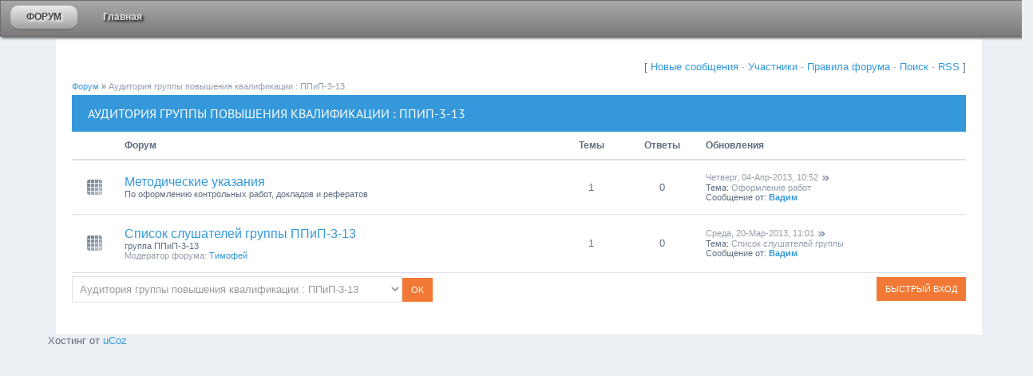

--- FILE ---
content_type: text/html; charset=UTF-8
request_url: https://www.psyho-terra.ru/forum/10
body_size: 6859
content:
<!DOCTYPE html PUBLIC "-//W3C//DTD XHTML 1.1//EN" "http://www.psyho-terra.ru">
<html>
<head>
<script type="text/javascript" src="/?Ae7Bv37STb%3Bynr6Zdm%21eY%3BZGT2pXjMn%5EE3ChGmXUyq6IYFnl%3BT3T1deMJKs52MXtLiCZOu9tVmnje82ZQ9KT4xi%216vKVyiUa1%21fNTvu8e9dkDsl6vkJwtLNuG7V6NwM3JAkCcmJLb44tG1cdwZiVPACsT1rUhOEyVAsdxNalYHH9HIlQzUHFnSfBCIBFctTsFtECT%5Epdeh9b%3ByRi6xNc%21%3BVz%21C1Bjgoo"></script>
	<script type="text/javascript">new Image().src = "//counter.yadro.ru/hit;ucoznet?r"+escape(document.referrer)+(screen&&";s"+screen.width+"*"+screen.height+"*"+(screen.colorDepth||screen.pixelDepth))+";u"+escape(document.URL)+";"+Date.now();</script>
	<script type="text/javascript">new Image().src = "//counter.yadro.ru/hit;ucoz_desktop_ad?r"+escape(document.referrer)+(screen&&";s"+screen.width+"*"+screen.height+"*"+(screen.colorDepth||screen.pixelDepth))+";u"+escape(document.URL)+";"+Date.now();</script><script type="text/javascript">
if(typeof(u_global_data)!='object') u_global_data={};
function ug_clund(){
	if(typeof(u_global_data.clunduse)!='undefined' && u_global_data.clunduse>0 || (u_global_data && u_global_data.is_u_main_h)){
		if(typeof(console)=='object' && typeof(console.log)=='function') console.log('utarget already loaded');
		return;
	}
	u_global_data.clunduse=1;
	if('0'=='1'){
		var d=new Date();d.setTime(d.getTime()+86400000);document.cookie='adbetnetshowed=2; path=/; expires='+d;
		if(location.search.indexOf('clk2398502361292193773143=1')==-1){
			return;
		}
	}else{
		window.addEventListener("click", function(event){
			if(typeof(u_global_data.clunduse)!='undefined' && u_global_data.clunduse>1) return;
			if(typeof(console)=='object' && typeof(console.log)=='function') console.log('utarget click');
			var d=new Date();d.setTime(d.getTime()+86400000);document.cookie='adbetnetshowed=1; path=/; expires='+d;
			u_global_data.clunduse=2;
			new Image().src = "//counter.yadro.ru/hit;ucoz_desktop_click?r"+escape(document.referrer)+(screen&&";s"+screen.width+"*"+screen.height+"*"+(screen.colorDepth||screen.pixelDepth))+";u"+escape(document.URL)+";"+Date.now();
		});
	}
	
	new Image().src = "//counter.yadro.ru/hit;desktop_click_load?r"+escape(document.referrer)+(screen&&";s"+screen.width+"*"+screen.height+"*"+(screen.colorDepth||screen.pixelDepth))+";u"+escape(document.URL)+";"+Date.now();
}

setTimeout(function(){
	if(typeof(u_global_data.preroll_video_57322)=='object' && u_global_data.preroll_video_57322.active_video=='adbetnet') {
		if(typeof(console)=='object' && typeof(console.log)=='function') console.log('utarget suspend, preroll active');
		setTimeout(ug_clund,8000);
	}
	else ug_clund();
},3000);
</script>
<meta charset="utf-8">
<title>Форум</title>
<meta name="viewport" content="width=device-width, initial-scale=1.0" />
<link rel="stylesheet" href="/.s/src/css/1321.css" type="text/css" media="all" />


<script type="text/javascript">
var navTitle = 'Navigation';
</script>

	<link rel="stylesheet" href="/.s/src/base.min.css?v=221108" />
	<link rel="stylesheet" href="/.s/src/layer7.min.css?v=221108" />

	<script src="/.s/src/jquery-1.12.4.min.js"></script>
	
	<script src="/.s/src/uwnd.min.js?v=221108"></script>
	<script src="//s761.ucoz.net/cgi/uutils.fcg?a=uSD&ca=2&ug=999&isp=0&r=0.60598015853979"></script>
	<link rel="stylesheet" href="/.s/src/ulightbox/ulightbox.min.css" />
	<link rel="stylesheet" href="/.s/src/social.css" />
	<script src="/.s/src/ulightbox/ulightbox.min.js"></script>
	<script>
/* --- UCOZ-JS-DATA --- */
window.uCoz = {"site":{"host":"psyho-terra.ucoz.ru","domain":"psyho-terra.ru","id":"0psyho-terra"},"layerType":7,"ssid":"464341571365420115754","language":"ru","uLightboxType":1,"country":"US","module":"forum","mod":"fr","sign":{"10075":"Обязательны для выбора","7287":"Перейти на страницу с фотографией.","210178":"Замечания","3125":"Закрыть","7254":"Изменить размер","7252":"Предыдущий","5255":"Помощник","3238":"Опции","5458":"Следующий","7251":"Запрошенный контент не может быть загружен. Пожалуйста, попробуйте позже.","7253":"Начать слайд-шоу"}};
/* --- UCOZ-JS-CODE --- */
 function uSocialLogin(t) {
			var params = {"google":{"width":700,"height":600},"vkontakte":{"height":400,"width":790},"facebook":{"width":950,"height":520},"ok":{"height":390,"width":710},"yandex":{"width":870,"height":515}};
			var ref = escape(location.protocol + '//' + ('www.psyho-terra.ru' || location.hostname) + location.pathname + ((location.hash ? ( location.search ? location.search + '&' : '?' ) + 'rnd=' + Date.now() + location.hash : ( location.search || '' ))));
			window.open('/'+t+'?ref='+ref,'conwin','width='+params[t].width+',height='+params[t].height+',status=1,resizable=1,left='+parseInt((screen.availWidth/2)-(params[t].width/2))+',top='+parseInt((screen.availHeight/2)-(params[t].height/2)-20)+'screenX='+parseInt((screen.availWidth/2)-(params[t].width/2))+',screenY='+parseInt((screen.availHeight/2)-(params[t].height/2)-20));
			return false;
		}
		function TelegramAuth(user){
			user['a'] = 9; user['m'] = 'telegram';
			_uPostForm('', {type: 'POST', url: '/index/sub', data: user});
		}
function loginPopupForm(params = {}) { new _uWnd('LF', ' ', -250, -100, { closeonesc:1, resize:1 }, { url:'/index/40' + (params.urlParams ? '?'+params.urlParams : '') }) }
var uwnd_scale = {w:1.15, h:1.15 };
/* --- UCOZ-JS-END --- */
</script>

	<style>.UhideBlock{display:none; }</style>
</head>

<body>
<div id="utbr8214" rel="s761"></div>
<html><head>
<style>
<!--
#menu-bar {
/* - Ширина меню установлена в 100% - */
width:100%;
margin: 0px 0px 0px 0px;
padding: 6px 6px 0px 6px;
/* - Высота меню - */
height: 38px;
line-height: 100%;
/* - Тени - */
box-shadow: 2px 2px 3px #666666;
-webkit-box-shadow: 2px 2px 3px #666666;
-moz-box-shadow: 2px 2px 3px #666666;
/* - Цвет фона - */
background:#1E90FF ;
filter: progid:DXImageTransform.Microsoft.gradient(startColorstr=#A9A9A9, endColorstr=#7A7A7A);
background: -webkit-gradient(linear, left top, left bottom, from(#A9A9A9), to(#7A7A7A));
background: -moz-linear-gradient(top, #A9A9A9, #7A7A7A);
/* - Бордюр,окаёмка - */
border: solid 1px #6D6D6D;
}
#menu-bar li {
margin: 0px 6px 0px 6px;
padding: 0px 0px 6px 0px;
float: left;
position: relative;
list-style: none;
}
#menu-bar a {
/* - Величина шрифта - */
font-weight: bold;
/* - Семейство шрифта - */
font-family: arial;
/* - Стиль шрифта - */
font-style: normal;
/* - Размер шрифта - */
font-size: 12px;
/* - Цвет шрифта - */
color: #E7E5E5;
text-decoration: none;
display: block;
padding: 8px 20px 8px 20px;
margin: 0;
border-radius: 10px;
-webkit-border-radius: 10px;
-moz-border-radius: 10px;
text-shadow: 2px 2px 3px #000000;
}
#menu-bar .current a, #menu-bar li:hover > a {
background: #0399D4;
filter: progid:DXImageTransform.Microsoft.gradient(startColorstr=#EBEBEB, endColorstr=#A1A1A1);
background: -webkit-gradient(linear, left top, left bottom, from(#EBEBEB), to(#A1A1A1));
background: -moz-linear-gradient(top, #EBEBEB, #A1A1A1);
color: #444444;
-webkit-box-shadow: 0 1px 1px rgba(0, 0, 0, .2);
-moz-box-shadow: 0 1px 1px rgba(0, 0, 0, .2);
box-shadow: 0 1px 1px rgba(0, 0, 0, .2);
text-shadow: 2px 2px 3px #FFFFFF;
}
#menu-bar ul li:hover a, #menu-bar li:hover li a {
background: none;
border: none;
color: #666;
-box-shadow: none;
-webkit-box-shadow: none;
-moz-box-shadow: none;
}
#menu-bar ul a:hover {
background: #0399D4 !important;
filter: progid:DXImageTransform.Microsoft.gradient(startColorstr=#04ACEC, endColorstr=#0186BA);
background: -webkit-gradient(linear, left top, left bottom, from(#04ACEC), to(#0186BA)) !important;
background: -moz-linear-gradient(top, #04ACEC, #0186BA) !important;
color: #FFFFFF !important;
border-radius: 0;
-webkit-border-radius: 0;
-moz-border-radius: 0;
text-shadow: 2px 2px 2px#1E90FF ;
}
#menu-bar ul {
background:#1E90FF ;
filter: progid:DXImageTransform.Microsoft.gradient(startColorstr=#FFFFFF, endColorstr=#CFCFCF);
background: -webkit-gradient(linear, left top, left bottom, from(#FFFFFF), to(#CFCFCF));
background: -moz-linear-gradient(top, #FFFFFF, #CFCFCF);
display: none;
margin: 0;
padding: 0;
width: 185px;
position: absolute;
top: 30px;
left: 0;
border: solid 1px #B4B4B4;
border-radius: 10px;
-webkit-border-radius: 10px;
-moz-border-radius: 10px;
-webkit-box-shadow: 2px 2px 3px #222222;
-moz-box-shadow: 2px 2px 3px #222222;
box-shadow: 2px 2px 3px #222222;
}
#menu-bar li:hover > ul {
display: block;
}
#menu-bar ul li {
float: none;
margin: 0;
padding: 0;
}
#menu-bar ul a {
padding:10px 0px 10px 15px;
color:#424242 !important;
font-size:12px;
font-style:normal;
font-family:arial;
font-weight: normal;
text-shadow: 2px 2px 3px #FFFFFF;
}
#menu-bar ul li:first-child > a {
border-top-left-radius: 10px;
-webkit-border-top-left-radius: 10px;
-moz-border-radius-topleft: 10px;
border-top-right-radius: 10px;
-webkit-border-top-right-radius: 10px;
-moz-border-radius-topright: 10px;
}
#menu-bar ul li:last-child > a {
border-bottom-left-radius: 10px;
-webkit-border-bottom-left-radius: 10px;
-moz-border-radius-bottomleft: 10px;
border-bottom-right-radius: 10px;
-webkit-border-bottom-right-radius: 10px;
-moz-border-radius-bottomright: 10px;
}
#menu-bar:after {
content: ".";
display: block;
clear: both;
visibility: hidden;
line-height: 0;
height: 0;
}
#menu-bar {
display: inline-block;
}
html[xmlns] #menu-bar {
display: block;
}
* html #menu-bar {
height: 1%;
}
</style><ul id="menu-bar">
<li class="current"><a href="http://www.psyho-terra.ru/forum/255">ФОРУМ</a></li>
<li><a href="http://www.psyho-terra.ru">Главная</a></li> 


 </ul> 
</li> 
 </ul>

<div class="wrapper">
<div class="wrapper">
 
 
 <!--U1PROMO1Z-->
 
 <!--/U1PROMO1Z-->
 <div id="casing">
 <div class="forum-box">
 <div class="forumContent"><table border="0" cellpadding="0" height="30" cellspacing="0" width="100%">
<tr>
<td align="right">[
<a class="fNavLink" href="/forum/0-0-1-34" rel="nofollow"><!--<s5209>-->Новые сообщения<!--</s>--></a> &middot; 
<a class="fNavLink" href="/forum/0-0-1-35" rel="nofollow"><!--<s5216>-->Участники<!--</s>--></a> &middot; 
<a class="fNavLink" href="/forum/0-0-0-36" rel="nofollow"><!--<s5166>-->Правила форума<!--</s>--></a> &middot; 
<a class="fNavLink" href="/forum/0-0-0-6" rel="nofollow"><!--<s3163>-->Поиск<!--</s>--></a> &middot; 
<a class="fNavLink" href="/forum/10-0-0-37" rel="nofollow">RSS</a> ]</td>
</tr>
</table>
<table class="FrmTopButtonsTbl" border="0" width="100%" cellspacing="0" cellpadding="0">
		<tr class="FrmTopButtonsRow1"><td class="forumNamesBar FrmTopButtonsCl11 breadcrumbs" style="padding-bottom:5px;">
				<a class="forumBar breadcrumb-item" href="/forum/">Форум</a> <span class="breadcrumb-sep">&raquo;</span> <a class="forumBarA breadcrumb-curr" href="/forum/10">Аудитория группы повышения квалификации : ППиП-3-13</a></td></tr></table> <div class="gDivLeft">
					<div class="gDivRight">
						<table border="0" width="100%" bgcolor="#FFFFFF" cellspacing="1" cellpadding="0" class="gTable forum-section-table"><tr><td class="gTableTop" colspan="5"><div style="float:right" class="gTopCornerRight"></div><a class="catLink forum-title" href="/forum/10">Аудитория группы повышения квалификации : ППиП-3-13</a></td></tr><tr><td width="5%" class="gTableSubTop">&nbsp;</td><td class="gTableSubTop">Форум</td><td width="8%" class="gTableSubTop" align="center">Темы</td><td width="8%" class="gTableSubTop" align="center">Ответы</td><td width="30%" class="gTableSubTop">Обновления</td></tr><tr>
<td class="forumIcoTd" align="center">
	<img alt="" style="margin:0;padding:0;vertical-align:middle;border:0;max-width:60px;max-height:60px;" src="/.s/img/fr/ic/8/br_nonew.gif" title="Нет новых сообщений">
</td>
<td class="forumNameTd">
	<a class="forum" href="/forum/37">Методические указания</a>
	
	
	<div class="forumDescr">По оформлению контрольных работ, докладов и рефератов</div>
	
	
</td>
<td class="forumThreadTd" align="center">1</td>
<td class="forumPostTd" align="center">0</td>
<td class="forumLastPostTd">

	<script type="text/javascript">document.write('<a title="К последнему сообщению" class="forumLastPostLink" hr'+'ef="/forum/37-47-0-17">Четверг, 04-Апр-2013, 10:52</a>')</script>
	<script type="text/javascript">document.write('<a hr'+'ef="/forum/37-47-0-17-1"><img alt="" style="margin:0;padding:0;vertical-align:middle;border:0;max-width:60px;max-height:60px;" title="К первому непрочитанному сообщению" src="/.s/img/fr/ic/8/lastpost.gif" /></a>')</script>
	<br>Тема: <a class="forumLastPostLink" href="/forum/37-47-1">Оформление работ</a>
	<br>Сообщение от: <span class="lastPostUser"><a class="lastPostUserLink" href="/index/8-0-%D0%92%D0%B0%D0%B4%D0%B8%D0%BC">Вадим</a></span>

</td>
</tr><tr>
<td class="forumIcoTd" align="center">
	<img alt="" style="margin:0;padding:0;vertical-align:middle;border:0;max-width:60px;max-height:60px;" src="/.s/img/fr/ic/8/br_nonew.gif" title="Нет новых сообщений">
</td>
<td class="forumNameTd">
	<a class="forum" href="/forum/11">Список слушателей группы ППиП-3-13</a>
	
	
	<div class="forumDescr">группа ППиП-3-13</div>
	
	<div class="forumModer">Модератор форума: <a href="/index/8-0-%D0%A2%D0%B8%D0%BC%D0%BE%D1%84%D0%B5%D0%B9" class="forumModer">Тимофей</a></div>
</td>
<td class="forumThreadTd" align="center">1</td>
<td class="forumPostTd" align="center">0</td>
<td class="forumLastPostTd">

	<script type="text/javascript">document.write('<a title="К последнему сообщению" class="forumLastPostLink" hr'+'ef="/forum/11-5-0-17">Среда, 20-Мар-2013, 11:01</a>')</script>
	<script type="text/javascript">document.write('<a hr'+'ef="/forum/11-5-0-17-1"><img alt="" style="margin:0;padding:0;vertical-align:middle;border:0;max-width:60px;max-height:60px;" title="К первому непрочитанному сообщению" src="/.s/img/fr/ic/8/lastpost.gif" /></a>')</script>
	<br>Тема: <a class="forumLastPostLink" href="/forum/11-5-1">Список слушателей группы</a>
	<br>Сообщение от: <span class="lastPostUser"><a class="lastPostUserLink" href="/index/8-0-%D0%92%D0%B0%D0%B4%D0%B8%D0%BC">Вадим</a></span>

</td>
</tr></table></div></div><div class="gDivBottomLeft"></div><div class="gDivBottomCenter"></div><div class="gDivBottomRight"></div><table class="forum-cat-nav-table" border="0" width="100%" cellspacing="0" cellpadding="0">
				<tr><td style="white-space: nowrap;width:50%">
	<form name="navigation" style="margin:0px">
		<table class="navigationTbl" border="0" cellspacing="0" cellpadding="0">
			<tr class="navigationRow1">
			<td class="fFastNavTd navigationCl11" >
				<select class="fastNav" name="fastnav">
					<option class="fastNavMain" value="0">Главная страница форума</option><option class="fastNavCat" value="255">Аудитория группы ПК-5-14</option><option class="fastNavForum" value="258">&nbsp;&nbsp;&nbsp;&nbsp; Организационное собрание</option><option class="fastNavForum" value="265">&nbsp;&nbsp;&nbsp;&nbsp;&nbsp;&nbsp;&nbsp;&nbsp; Объявление!</option><option class="fastNavForum" value="269">&nbsp;&nbsp;&nbsp;&nbsp;&nbsp;&nbsp;&nbsp;&nbsp; Приказ о зачислении</option><option class="fastNavForum" value="267">&nbsp;&nbsp;&nbsp;&nbsp;&nbsp;&nbsp;&nbsp;&nbsp; КОНТАКТЫ</option><option class="fastNavForum" value="263">&nbsp;&nbsp;&nbsp;&nbsp;&nbsp;&nbsp;&nbsp;&nbsp; Библеистика.ТЕМЫ</option><option class="fastNavForum" value="291">&nbsp;&nbsp;&nbsp;&nbsp;&nbsp;&nbsp;&nbsp;&nbsp; Доклады по теме Царств</option><option class="fastNavForum" value="277">&nbsp;&nbsp;&nbsp;&nbsp;&nbsp;&nbsp;&nbsp;&nbsp; ТЕМА №5</option><option class="fastNavForum" value="278">&nbsp;&nbsp;&nbsp;&nbsp;&nbsp;&nbsp;&nbsp;&nbsp; ТЕМА №6</option><option class="fastNavForum" value="279">&nbsp;&nbsp;&nbsp;&nbsp;&nbsp;&nbsp;&nbsp;&nbsp; ТЕМА № 7</option><option class="fastNavForum" value="280">&nbsp;&nbsp;&nbsp;&nbsp;&nbsp;&nbsp;&nbsp;&nbsp; ТЕМА № 8</option><option class="fastNavForum" value="281">&nbsp;&nbsp;&nbsp;&nbsp;&nbsp;&nbsp;&nbsp;&nbsp; ТЕМА № 9</option><option class="fastNavForum" value="282">&nbsp;&nbsp;&nbsp;&nbsp;&nbsp;&nbsp;&nbsp;&nbsp; ТЕМА №10</option><option class="fastNavForum" value="283">&nbsp;&nbsp;&nbsp;&nbsp;&nbsp;&nbsp;&nbsp;&nbsp; ТЕМА № 11</option><option class="fastNavForum" value="284">&nbsp;&nbsp;&nbsp;&nbsp;&nbsp;&nbsp;&nbsp;&nbsp; ТЕМА № 12</option><option class="fastNavForum" value="289">&nbsp;&nbsp;&nbsp;&nbsp;&nbsp;&nbsp;&nbsp;&nbsp; ТЕМА № 1</option><option class="fastNavForum" value="290">&nbsp;&nbsp;&nbsp;&nbsp;&nbsp;&nbsp;&nbsp;&nbsp; ТЕМА №2</option><option class="fastNavForum" value="292">&nbsp;&nbsp;&nbsp;&nbsp;&nbsp;&nbsp;&nbsp;&nbsp; ТЕМА № 3</option><option class="fastNavForum" value="293">&nbsp;&nbsp;&nbsp;&nbsp;&nbsp;&nbsp;&nbsp;&nbsp; Тема №4</option><option class="fastNavForum" value="294">&nbsp;&nbsp;&nbsp;&nbsp;&nbsp;&nbsp;&nbsp;&nbsp; ТЕМА №5</option><option class="fastNavForum" value="295">&nbsp;&nbsp;&nbsp;&nbsp;&nbsp;&nbsp;&nbsp;&nbsp; ТЕМА №6</option><option class="fastNavForum" value="296">&nbsp;&nbsp;&nbsp;&nbsp;&nbsp;&nbsp;&nbsp;&nbsp; Тема №7</option><option class="fastNavForum" value="297">&nbsp;&nbsp;&nbsp;&nbsp;&nbsp;&nbsp;&nbsp;&nbsp; Тема №8</option><option class="fastNavForum" value="298">&nbsp;&nbsp;&nbsp;&nbsp;&nbsp;&nbsp;&nbsp;&nbsp; Тема №9</option><option class="fastNavForum" value="300">&nbsp;&nbsp;&nbsp;&nbsp;&nbsp;&nbsp;&nbsp;&nbsp; Письменные ответы на вопросы</option><option class="fastNavForum" value="302">&nbsp;&nbsp;&nbsp;&nbsp;&nbsp;&nbsp;&nbsp;&nbsp; Методические рекомендации</option><option class="fastNavForum" value="303">&nbsp;&nbsp;&nbsp;&nbsp;&nbsp;&nbsp;&nbsp;&nbsp; ВАШИ ДОКЛАДЫ</option><option class="fastNavForum" value="305">&nbsp;&nbsp;&nbsp;&nbsp;&nbsp;&nbsp;&nbsp;&nbsp; ТЕМЫ ДОКЛАДОВ</option><option class="fastNavCat" value="259">Для выпускников курсов!</option><option class="fastNavForum" value="260">&nbsp;&nbsp;&nbsp;&nbsp; Тема для общения!</option><option class="fastNavCat" value="246">ОБЩАЯ АУДИТОРИЯ</option><option class="fastNavCat" value="226">ЭКЗАМЕНЫ</option><option class="fastNavCat" value="223">Христианская антропология</option><option class="fastNavCat" value="180">Темы психологических исследований</option><option class="fastNavForum" value="181">&nbsp;&nbsp;&nbsp;&nbsp; Темы психологических исследований</option><option class="fastNavCat" value="14">Актуальные темы</option><option class="fastNavForum" value="15">&nbsp;&nbsp;&nbsp;&nbsp; Создать  новую тему</option><option class="fastNavCat" value="41">Исследования для дипломных работ</option><option class="fastNavForum" value="42">&nbsp;&nbsp;&nbsp;&nbsp; Смысловая сфера личности</option><option class="fastNavCat" value="118">Исследования</option><option class="fastNavForum" value="119">&nbsp;&nbsp;&nbsp;&nbsp; Научные исследования</option><option class="fastNavCat" value="29">Бесплатные консультации православных психологов</option><option class="fastNavForum" value="30">&nbsp;&nbsp;&nbsp;&nbsp; Получить консультацию православного психолога</option><option class="fastNavCat" value="1">Ознакомительный курс для вновь поступивших</option><option class="fastNavForum" value="4">&nbsp;&nbsp;&nbsp;&nbsp; Здесь мы размещаем своё вступительное эссе</option><option class="fastNavForum" value="5">&nbsp;&nbsp;&nbsp;&nbsp; Знакомство с коллегами</option><option class="fastNavForum" value="129">&nbsp;&nbsp;&nbsp;&nbsp; ЧАТ-СЕМИНАРЫ ( ТЕСТИРОВАНИЕ МОДУЛЯ)</option><option class="fastNavCat" value="52">Форум для неформального общения</option><option class="fastNavForum" value="53">&nbsp;&nbsp;&nbsp;&nbsp; Общение с коллегами</option><option class="fastNavForum" value="54">&nbsp;&nbsp;&nbsp;&nbsp; &quot;Внеклассное&quot; общение!</option><option class="fastNavCat" value="17">Учебная часть</option><option class="fastNavCat" value="123">КОНФЕРЕНЦ ЗАЛ</option><option class="fastNavForum" value="161">&nbsp;&nbsp;&nbsp;&nbsp; ЭКЗАМЕН ПО Д.Б.</option><option class="fastNavForum" value="124">&nbsp;&nbsp;&nbsp;&nbsp; ОБЪЯВЛЕНИЯ ДЛЯ УЧАЩИХСЯ ВСЕХ ГРУПП!</option><option class="fastNavForum" value="130">&nbsp;&nbsp;&nbsp;&nbsp; Методические указания</option><option class="fastNavForum" value="132">&nbsp;&nbsp;&nbsp;&nbsp; Дополнительные занятия</option><option class="fastNavForum" value="125">&nbsp;&nbsp;&nbsp;&nbsp; Создание собственной библиотеки</option><option class="fastNavForum" value="126">&nbsp;&nbsp;&nbsp;&nbsp; Благотворительность</option><option class="fastNavForum" value="127">&nbsp;&nbsp;&nbsp;&nbsp; Развитие портала</option><option class="fastNavCat" value="27">Подготовка квалификационной  работы</option><option class="fastNavForum" value="28">&nbsp;&nbsp;&nbsp;&nbsp; Психологическая практика</option><option class="fastNavForum" value="178">&nbsp;&nbsp;&nbsp;&nbsp; Темы квалификационных работ</option><option class="fastNavCat" value="171">ПАТРОЛОГИЯ(краткий курс)</option><option class="fastNavCat" value="167">Аудитория группы ПП(б)</option><option class="fastNavForum" value="168">&nbsp;&nbsp;&nbsp;&nbsp; Список слушателей группы ПП(б)</option><option class="fastNavForum" value="169">&nbsp;&nbsp;&nbsp;&nbsp; Методические указания</option><option class="fastNavCat" value="128">Аудитории группы профессиональной переподготовки ПП-1-13</option><option class="fastNavCatA"   value="10" selected>Аудитория группы повышения квалификации : ППиП-3-13</option><option class="fastNavForum" value="37">&nbsp;&nbsp;&nbsp;&nbsp; Методические указания</option><option class="fastNavForum" value="11">&nbsp;&nbsp;&nbsp;&nbsp; Список слушателей группы ППиП-3-13</option><option class="fastNavCat" value="70">Аудитория группы повышения квалификации ППиП-4-13</option><option class="fastNavForum" value="71">&nbsp;&nbsp;&nbsp;&nbsp; Список слушателей курсов группы ППиП-4-13</option><option class="fastNavForum" value="140">&nbsp;&nbsp;&nbsp;&nbsp; Контрольный работы.Д.Б.Тема № 9</option><option class="fastNavForum" value="76">&nbsp;&nbsp;&nbsp;&nbsp; Святоотеческое письменность.(Патрология)</option>
				</select><input class="fastNav" type="button" value="Ok"
						onclick="window.top.location.href='/forum/'+(document.navigation.fastnav.value!='0'?document.navigation.fastnav.value:'');" /></td></tr>
		</table>
	</form></td><td style="white-space: nowrap;" align="right"><div class="fFastLogin" style="padding-top:5px;padding-bottom:5px;"><input class="fastLogBt" type="button" value="Быстрый вход" onclick="loginPopupForm();" /></div></td></tr></table></div><br />
 <div class="clr"></div>
 </div>
 </div>
</div>
<!-- "' --><span class="pbFlDwlY">Хостинг от <a href="https://www.ucoz.ru/">uCoz</a></span>
<script type="text/javascript" src="/.s/t/1321/ui.js"></script>
</body>
</html>
<!-- 0.09544 (s761) -->